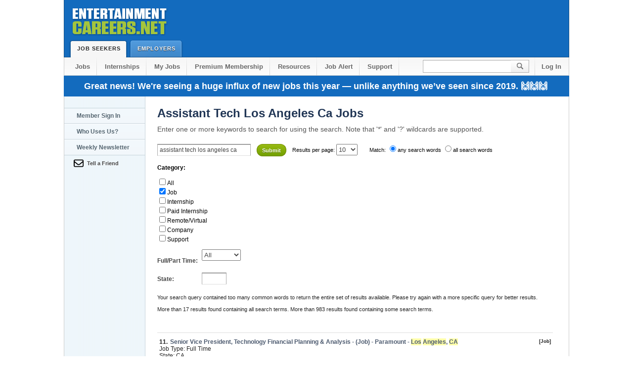

--- FILE ---
content_type: text/javascript;charset=UTF-8
request_url: https://entertainmentcareers.activehosted.com/f/embed.php?id=1
body_size: 10080
content:
window.cfields = [];
window._show_thank_you = function(id, message, trackcmp_url, email) {
    var form = document.getElementById('_form_' + id + '_'), thank_you = form.querySelector('._form-thank-you');
    form.querySelector('._form-content').style.display = 'none';
    thank_you.innerHTML = message;
    thank_you.style.display = 'block';
    const vgoAlias = typeof visitorGlobalObjectAlias === 'undefined' ? 'vgo' : visitorGlobalObjectAlias;
    var visitorObject = window[vgoAlias];
    if (email && typeof visitorObject !== 'undefined') {
        visitorObject('setEmail', email);
        visitorObject('update');
    } else if (typeof(trackcmp_url) != 'undefined' && trackcmp_url) {
        // Site tracking URL to use after inline form submission.
        _load_script(trackcmp_url);
    }
    if (typeof window._form_callback !== 'undefined') window._form_callback(id);
    thank_you.setAttribute('tabindex', '-1');
    thank_you.focus();
};
window._show_unsubscribe = function(id, message, trackcmp_url, email) {
    var form = document.getElementById('_form_' + id + '_'), unsub = form.querySelector('._form-thank-you');
    var branding = form.querySelector('._form-branding');
    if (branding) {
        branding.style.display = 'none';
    }
    form.querySelector('._form-content').style.display = 'none';
    unsub.style.display = 'block';
    form.insertAdjacentHTML('afterend', message)
    const vgoAlias = typeof visitorGlobalObjectAlias === 'undefined' ? 'vgo' : visitorGlobalObjectAlias;
    var visitorObject = window[vgoAlias];
    if (email && typeof visitorObject !== 'undefined') {
        visitorObject('setEmail', email);
        visitorObject('update');
    } else if (typeof(trackcmp_url) != 'undefined' && trackcmp_url) {
        // Site tracking URL to use after inline form submission.
        _load_script(trackcmp_url);
    }
    if (typeof window._form_callback !== 'undefined') window._form_callback(id);
};
window._show_error = function(id, message, html) {
    var form = document.getElementById('_form_' + id + '_'),
        err = document.createElement('div'),
        button = form.querySelector('button[type="submit"]'),
        old_error = form.querySelector('._form_error');
    if (old_error) old_error.parentNode.removeChild(old_error);
    err.innerHTML = message;
    err.className = '_error-inner _form_error _no_arrow';
    var wrapper = document.createElement('div');
    wrapper.className = '_form-inner _show_be_error';
    wrapper.appendChild(err);
    button.parentNode.insertBefore(wrapper, button);
    var submitButton = form.querySelector('[id^="_form"][id$="_submit"]');
    submitButton.disabled = false;
    submitButton.classList.remove('processing');
    if (html) {
        var div = document.createElement('div');
        div.className = '_error-html';
        div.innerHTML = html;
        err.appendChild(div);
    }
};
window._show_pc_confirmation = function(id, header, detail, show, email) {
    var form = document.getElementById('_form_' + id + '_'), pc_confirmation = form.querySelector('._form-pc-confirmation');
    if (pc_confirmation.style.display === 'none') {
        form.querySelector('._form-content').style.display = 'none';
        pc_confirmation.innerHTML = "<div class='_form-title'>" + header + "</div>" + "<p>" + detail + "</p>" +
        "<button class='_submit' id='hideButton'>Manage preferences</button>";
        pc_confirmation.style.display = 'block';
        var mp = document.querySelector('input[name="mp"]');
        mp.value = '0';
    } else {
        form.querySelector('._form-content').style.display = 'inline';
        pc_confirmation.style.display = 'none';
    }

    var hideButton = document.getElementById('hideButton');
    // Add event listener to the button
    hideButton.addEventListener('click', function() {
        var submitButton = document.querySelector('#_form_1_submit');
        submitButton.disabled = false;
        submitButton.classList.remove('processing');
        var mp = document.querySelector('input[name="mp"]');
        mp.value = '1';
        const cacheBuster = new URL(window.location.href);
        cacheBuster.searchParams.set('v', new Date().getTime());
        window.location.href = cacheBuster.toString();
    });

    const vgoAlias = typeof visitorGlobalObjectAlias === 'undefined' ? 'vgo' : visitorGlobalObjectAlias;
    var visitorObject = window[vgoAlias];
    if (email && typeof visitorObject !== 'undefined') {
        visitorObject('setEmail', email);
        visitorObject('update');
    } else if (typeof(trackcmp_url) != 'undefined' && trackcmp_url) {
        // Site tracking URL to use after inline form submission.
        _load_script(trackcmp_url);
    }
    if (typeof window._form_callback !== 'undefined') window._form_callback(id);
};
window._load_script = function(url, callback, isSubmit) {
    var head = document.querySelector('head'), script = document.createElement('script'), r = false;
    var submitButton = document.querySelector('#_form_1_submit');
    script.charset = 'utf-8';
    script.src = url;
    if (callback) {
        script.onload = script.onreadystatechange = function() {
            if (!r && (!this.readyState || this.readyState == 'complete')) {
                r = true;
                callback();
            }
        };
    }
    script.onerror = function() {
        if (isSubmit) {
            if (script.src.length > 10000) {
                _show_error("6970D2EDA4B6E", "Sorry, your submission failed. Please shorten your responses and try again.");
            } else {
                _show_error("6970D2EDA4B6E", "Sorry, your submission failed. Please try again.");
            }
            submitButton.disabled = false;
            submitButton.classList.remove('processing');
        }
    }

    head.appendChild(script);
};
(function() {
    var iti;
    if (window.location.search.search("excludeform") !== -1) return false;
    var getCookie = function(name) {
        var match = document.cookie.match(new RegExp('(^|; )' + name + '=([^;]+)'));
        return match ? match[2] : localStorage.getItem(name);
    }
    var setCookie = function(name, value) {
        var now = new Date();
        var time = now.getTime();
        var expireTime = time + 1000 * 60 * 60 * 24 * 365;
        now.setTime(expireTime);
        document.cookie = name + '=' + value + '; expires=' + now + ';path=/; Secure; SameSite=Lax;';
        localStorage.setItem(name, value);
    }
    var cookie = getCookie('_form_1_');
    if (cookie) {
        var cookie_date = new Date(Date.parse(cookie));
        var reveal_on_date = new Date(cookie_date);
        var now = new Date();
        reveal_on_date.setDate(cookie_date.getDate() + parseInt('14', 10));
        if (reveal_on_date > now) {
            return;
        }
    }
    var addEvent = function(element, event, func) {
        if (element.addEventListener) {
            element.addEventListener(event, func);
        } else {
            var oldFunc = element['on' + event];
            element['on' + event] = function() {
                oldFunc.apply(this, arguments);
                func.apply(this, arguments);
            };
        }
    }
    var _removed = false;
    var _form_output = '\<style\>\n#_form_6970D2EDA4B6E_{font-size:14px;line-height:1.6;font-family:arial, helvetica, sans-serif;margin:0}._form_hide{display:none;visibility:hidden}._form_show{display:block;visibility:visible}#_form_6970D2EDA4B6E_._form-top{top:0}#_form_6970D2EDA4B6E_._form-bottom{bottom:0}#_form_6970D2EDA4B6E_._form-left{left:0}#_form_6970D2EDA4B6E_._form-right{right:0}#_form_6970D2EDA4B6E_ input[type=\"text\"],#_form_6970D2EDA4B6E_ input[type=\"tel\"],#_form_6970D2EDA4B6E_ input[type=\"date\"],#_form_6970D2EDA4B6E_ textarea{padding:6px;height:auto;border:#979797 1px solid;border-radius:4px;color:#000 !important;font-size:14px;-webkit-box-sizing:border-box;-moz-box-sizing:border-box;box-sizing:border-box}#_form_6970D2EDA4B6E_ textarea{resize:none}#_form_6970D2EDA4B6E_ ._submit{-webkit-appearance:none;cursor:pointer;font-family:arial, sans-serif;font-size:14px;text-align:center;background:#6AB611 !important;border:0 !important;-moz-border-radius:2px !important;-webkit-border-radius:2px !important;border-radius:2px !important;color:#FFFFFF !important;padding:8px !important}#_form_6970D2EDA4B6E_ ._submit:disabled{cursor:not-allowed;opacity:0.4}#_form_6970D2EDA4B6E_ ._submit.processing{position:relative}#_form_6970D2EDA4B6E_ ._submit.processing::before{content:\"\";width:1em;height:1em;position:absolute;z-index:1;top:50%;left:50%;border:double 3px transparent;border-radius:50%;background-image:linear-gradient(#6AB611, #6AB611), conic-gradient(#6AB611, #FFFFFF);background-origin:border-box;background-clip:content-box, border-box;animation:1200ms ease 0s infinite normal none running _spin}#_form_6970D2EDA4B6E_ ._submit.processing::after{content:\"\";position:absolute;top:0;bottom:0;left:0;right:0}@keyframes _spin{0%{transform:translate(-50%, -50%) rotate(90deg)}100%{transform:translate(-50%, -50%) rotate(450deg)}}#_form_6970D2EDA4B6E_ ._close-icon{cursor:pointer;background-image:url(\"https:\/\/d226aj4ao1t61q.cloudfront.net\/esfkyjh1u_forms-close-dark.png\");background-repeat:no-repeat;background-size:14.2px 14.2px;position:absolute;display:block;top:11px;right:9px;overflow:hidden;width:16.2px;height:16.2px}#_form_6970D2EDA4B6E_ ._close-icon:before{position:relative}#_form_6970D2EDA4B6E_ ._form-body{margin-bottom:30px}#_form_6970D2EDA4B6E_ ._form-image-left{width:150px;float:left}#_form_6970D2EDA4B6E_ ._form-content-right{margin-left:164px}#_form_6970D2EDA4B6E_ ._form-branding{color:#fff;font-size:10px;clear:both;text-align:left;margin-top:30px;font-weight:100}#_form_6970D2EDA4B6E_ ._form-branding ._logo{display:block;width:130px;height:14px;margin-top:6px;background-image:url(\"https:\/\/d226aj4ao1t61q.cloudfront.net\/hh9ujqgv5_aclogo_li.png\");background-size:130px auto;background-repeat:no-repeat}#_form_6970D2EDA4B6E_ .form-sr-only{position:absolute;width:1px;height:1px;padding:0;margin:-1px;overflow:hidden;clip:rect(0, 0, 0, 0);border:0}#_form_6970D2EDA4B6E_ ._form-label,#_form_6970D2EDA4B6E_ ._form_element ._form-label{font-weight:bold;margin-bottom:5px;display:block}#_form_6970D2EDA4B6E_._dark ._form-branding{color:#333}#_form_6970D2EDA4B6E_._dark ._form-branding ._logo{background-image:url(\"https:\/\/d226aj4ao1t61q.cloudfront.net\/jftq2c8s_aclogo_dk.png\")}#_form_6970D2EDA4B6E_ ._form_element{position:relative;margin-bottom:10px;font-size:0;max-width:100%}#_form_6970D2EDA4B6E_ ._form_element *{font-size:14px}#_form_6970D2EDA4B6E_ ._form_element._clear{clear:both;width:100%;float:none}#_form_6970D2EDA4B6E_ ._form_element._clear:after{clear:left}#_form_6970D2EDA4B6E_ ._form_element input[type=\"text\"],#_form_6970D2EDA4B6E_ ._form_element input[type=\"date\"],#_form_6970D2EDA4B6E_ ._form_element select,#_form_6970D2EDA4B6E_ ._form_element textarea:not(.g-recaptcha-response){display:block;width:100%;-webkit-box-sizing:border-box;-moz-box-sizing:border-box;box-sizing:border-box;font-family:inherit}#_form_6970D2EDA4B6E_ ._field-wrapper{position:relative}#_form_6970D2EDA4B6E_ ._inline-style{float:left}#_form_6970D2EDA4B6E_ ._inline-style input[type=\"text\"]{width:150px}#_form_6970D2EDA4B6E_ ._inline-style:not(._clear){margin-right:20px}#_form_6970D2EDA4B6E_ ._form_element img._form-image{max-width:100%}#_form_6970D2EDA4B6E_ ._form_element ._form-fieldset{border:0;padding:0.01em 0 0 0;margin:0;min-width:0}#_form_6970D2EDA4B6E_ ._clear-element{clear:left}#_form_6970D2EDA4B6E_ ._full_width{width:100%}#_form_6970D2EDA4B6E_ ._form_full_field{display:block;width:100%;margin-bottom:10px}#_form_6970D2EDA4B6E_ input[type=\"text\"]._has_error,#_form_6970D2EDA4B6E_ textarea._has_error{border:#F37C7B 1px solid}#_form_6970D2EDA4B6E_ input[type=\"checkbox\"]._has_error{outline:#F37C7B 1px solid}#_form_6970D2EDA4B6E_ ._show_be_error{float:left}#_form_6970D2EDA4B6E_ ._error{display:block;position:absolute;font-size:14px;z-index:10000001}#_form_6970D2EDA4B6E_ ._error._above{padding-bottom:4px;bottom:39px;right:0}#_form_6970D2EDA4B6E_ ._error._below{padding-top:8px;top:100%;right:0}#_form_6970D2EDA4B6E_ ._error._above ._error-arrow{bottom:-4px;right:15px;border-left:8px solid transparent;border-right:8px solid transparent;border-top:8px solid #FFDDDD}#_form_6970D2EDA4B6E_ ._error._below ._error-arrow{top:0;right:15px;border-left:8px solid transparent;border-right:8px solid transparent;border-bottom:8px solid #FFDDDD}#_form_6970D2EDA4B6E_ ._error-inner{padding:12px 12px 12px 36px;background-color:#FFDDDD;background-image:url(\"data:image\/svg+xml,%3Csvg width=\'16\' height=\'16\' viewBox=\'0 0 16 16\' fill=\'none\' xmlns=\'http:\/\/www.w3.org\/2000\/svg\'%3E%3Cpath fill-rule=\'evenodd\' clip-rule=\'evenodd\' d=\'M16 8C16 12.4183 12.4183 16 8 16C3.58172 16 0 12.4183 0 8C0 3.58172 3.58172 0 8 0C12.4183 0 16 3.58172 16 8ZM9 3V9H7V3H9ZM9 13V11H7V13H9Z\' fill=\'%23CA0000\'\/%3E%3C\/svg%3E\");background-repeat:no-repeat;background-position:12px center;font-size:14px;font-family:arial, sans-serif;font-weight:600;line-height:16px;color:#000;text-align:center;text-decoration:none;-webkit-border-radius:4px;-moz-border-radius:4px;border-radius:4px;box-shadow:0 1px 4px rgba(31, 33, 41, 0.298295)}@media only screen and (max-width:319px){#_form_6970D2EDA4B6E_ ._error-inner{padding:7px 7px 7px 25px;font-size:12px;line-height:12px;background-position:4px center;max-width:100px;white-space:nowrap;overflow:hidden;text-overflow:ellipsis}}#_form_6970D2EDA4B6E_ ._error-inner._form_error{margin-bottom:5px;text-align:left}#_form_6970D2EDA4B6E_ ._button-wrapper ._error-inner._form_error{position:static}#_form_6970D2EDA4B6E_ ._error-inner._no_arrow{margin-bottom:10px}#_form_6970D2EDA4B6E_ ._error-arrow{position:absolute;width:0;height:0}#_form_6970D2EDA4B6E_ ._error-html{margin-bottom:10px}.pika-single{z-index:10000001 !important}#_form_6970D2EDA4B6E_ input[type=\"text\"].datetime_date{width:69%;display:inline}#_form_6970D2EDA4B6E_ select.datetime_time{width:29%;display:inline;height:32px}#_form_6970D2EDA4B6E_ input[type=\"date\"].datetime_date{width:69%;display:inline-flex}#_form_6970D2EDA4B6E_ input[type=\"time\"].datetime_time{width:29%;display:inline-flex}._form-wrapper{z-index:9999999}#_form_6970D2EDA4B6E_._animated{-webkit-animation-duration:1s;animation-duration:1s;-webkit-animation-fill-mode:both;animation-fill-mode:both}#_form_6970D2EDA4B6E_._animated._fast{-webkit-animation-duration:0.4s;animation-duration:0.4s}@-webkit-keyframes _fadeIn{0%{opacity:0}100%{opacity:1}}@keyframes _fadeIn{0%{opacity:0}100%{opacity:1}}#_form_6970D2EDA4B6E_._fadeIn{-webkit-animation-name:_fadeIn;animation-name:_fadeIn}@media (min-width:320px) and (max-width:667px){::-webkit-scrollbar{display:none}#_form_6970D2EDA4B6E_{margin:0;width:100%;min-width:100%;max-width:100%;box-sizing:border-box}#_form_6970D2EDA4B6E_ *{-webkit-box-sizing:border-box;-moz-box-sizing:border-box;box-sizing:border-box;font-size:1em}#_form_6970D2EDA4B6E_ ._form-content{margin:0;width:100%}#_form_6970D2EDA4B6E_ ._form-inner{display:block;min-width:100%}#_form_6970D2EDA4B6E_ ._form-title,#_form_6970D2EDA4B6E_ ._inline-style{margin-top:0;margin-right:0;margin-left:0}#_form_6970D2EDA4B6E_ ._form-title{font-size:1.2em}#_form_6970D2EDA4B6E_ ._form_element{margin:0 0 20px;padding:0;width:100%}#_form_6970D2EDA4B6E_ ._form-element,#_form_6970D2EDA4B6E_ ._inline-style,#_form_6970D2EDA4B6E_ input[type=\"text\"],#_form_6970D2EDA4B6E_ label,#_form_6970D2EDA4B6E_ p,#_form_6970D2EDA4B6E_ textarea:not(.g-recaptcha-response){float:none;display:block;width:100%}#_form_6970D2EDA4B6E_ ._row._checkbox-radio label{display:inline}#_form_6970D2EDA4B6E_ ._row,#_form_6970D2EDA4B6E_ p,#_form_6970D2EDA4B6E_ label{margin-bottom:0.7em;width:100%}#_form_6970D2EDA4B6E_ ._row input[type=\"checkbox\"],#_form_6970D2EDA4B6E_ ._row input[type=\"radio\"]{margin:0 !important;vertical-align:middle !important}#_form_6970D2EDA4B6E_ ._row input[type=\"checkbox\"]+span label{display:inline}#_form_6970D2EDA4B6E_ ._row span label{margin:0 !important;width:initial !important;vertical-align:middle !important}#_form_6970D2EDA4B6E_ ._form-image{max-width:100%;height:auto !important}#_form_6970D2EDA4B6E_ input[type=\"text\"]{padding-left:10px;padding-right:10px;font-size:16px;line-height:1.3em;-webkit-appearance:none}#_form_6970D2EDA4B6E_ input[type=\"radio\"],#_form_6970D2EDA4B6E_ input[type=\"checkbox\"]{display:inline-block;width:1.3em;height:1.3em;font-size:1em;margin:0 0.3em 0 0;vertical-align:baseline}#_form_6970D2EDA4B6E_ button[type=\"submit\"]{padding:20px;font-size:1.5em}#_form_6970D2EDA4B6E_ ._inline-style{margin:20px 0 0 !important}#_form_6970D2EDA4B6E_ ._inline-style input[type=\"text\"]{width:100%}}#_form_6970D2EDA4B6E_ .sms_consent_checkbox{position:relative;width:100%;display:flex;align-items:flex-start;padding:20px 0}#_form_6970D2EDA4B6E_ .sms_consent_checkbox input[type=\"checkbox\"]{float:left;margin:5px 10px 10px 0}#_form_6970D2EDA4B6E_ .sms_consent_checkbox .sms_consent_message{display:inline;float:left;text-align:left;margin-bottom:10px;font-size:14px;color:#7D8799}#_form_6970D2EDA4B6E_ .sms_consent_checkbox .sms_consent_message.sms_consent_mini{width:90%}#_form_6970D2EDA4B6E_ .sms_consent_checkbox ._error._above{right:auto;bottom:0}#_form_6970D2EDA4B6E_ .sms_consent_checkbox ._error._above ._error-arrow{right:auto;left:5px}@media (min-width:320px) and (max-width:667px){#_form_6970D2EDA4B6E_ .sms_consent_checkbox ._error._above{top:-30px;left:0;bottom:auto}}#_form_6970D2EDA4B6E_ .field-required{color:#FF0000}#_form_6970D2EDA4B6E_{min-height:75px;position:fixed;left:0;right:0;padding:10px 30px;text-align:center;font-size:17px;z-index:10000000;display:flex;justify-content:center;align-items:center;-webkit-box-sizing:border-box;-moz-box-sizing:border-box;box-sizing:border-box;background:#136BBE !important;color:#FFFFFF !important}#_form_6970D2EDA4B6E_._floating-bar ._form-content,#_form_6970D2EDA4B6E_._floating-bar input,#_form_6970D2EDA4B6E_._floating-bar ._submit{font-family:arial, helvetica, sans, \"IBM Plex Sans\", arial, sans-serif}#_form_6970D2EDA4B6E_ .sms_consent_checkbox{display:flex;max-width:655px;padding:5px 0 0 0;align-items:center}#_form_6970D2EDA4B6E_ .sms_consent_checkbox input[type=\"checkbox\"]{float:none;margin:0}#_form_6970D2EDA4B6E_ .sms_consent_checkbox .sms_consent_message{margin-bottom:0}#_form_6970D2EDA4B6E_ .sms_consent_checkbox ._error._below{left:-15px}#_form_6970D2EDA4B6E_ .sms_consent_checkbox ._error._below ._error-arrow{left:15px;right:auto}#_form_6970D2EDA4B6E_ .sms_consent_checkbox ._error._above{bottom:35px;left:-5px}#_form_6970D2EDA4B6E_ #sms_consent{width:auto;margin-right:10px}#_form_6970D2EDA4B6E_ ._form-content .sms_consent_message{font-size:12px;text-overflow:ellipsis;white-space:nowrap;overflow:hidden;cursor:pointer}#_form_6970D2EDA4B6E_ ._form-inputs-container\>div:first-child{width:100%;display:flex;align-items:center;gap:12px}#_form_6970D2EDA4B6E_ ._form-content{display:flex;justify-content:center;align-items:center;height:100%;width:100%;max-width:1500px}#_form_6970D2EDA4B6E_ ._form-element{vertical-align:middle}#_form_6970D2EDA4B6E_ ._form-content input[type=\"text\"]{margin-bottom:0}#_form_6970D2EDA4B6E_ ._form-inner{position:relative;display:inline-block;display:flex;justify-content:center;align-items:center;margin:0 25px;width:100%}#_form_6970D2EDA4B6E_ ._form-thank-you{position:absolute;top:50%;left:0;margin:-13.5px auto 0 auto;padding:0;width:100%}#_form_6970D2EDA4B6E_ .iti__selected-country,#_form_6970D2EDA4B6E_ .iti__country{font-size:14px}#_form_6970D2EDA4B6E_._form-bottom .iti__dropdown-content{bottom:100%}#_form_6970D2EDA4B6E_ ._form-title{margin-right:12px;display:block}#_form_6970D2EDA4B6E_ ._error-inner._form_error{position:absolute;right:0;margin-top:10px;margin-bottom:0;width:302px;line-height:130%;text-align:left}#_form_6970D2EDA4B6E_ ._error-inner._form_error ._error-html{margin-top:10px;margin-bottom:0}#_form_6970D2EDA4B6E_ button,#_form_6970D2EDA4B6E_ input[type=\"submit\"]{vertical-align:middle}#_form_6970D2EDA4B6E_ ._ac-circle-branding{z-index:3;background-size:30px 30px;height:30px;width:30px;background-image:url(\"https:\/\/d226aj4ao1t61q.cloudfront.net\/g3dmwx1m2_forms-ac-logo.png\");position:absolute;left:20px;top:50%;margin-top:-15px}#_form_6970D2EDA4B6E_ ._ac-circle-branding a{display:block;height:100%;left:0;top:0;width:100%}#_form_6970D2EDA4B6E_._dark ._ac-circle-branding{background-image:url(\"https:\/\/d226aj4ao1t61q.cloudfront.net\/kaqgazmuf_forms-ac-logo-dark.png\")}#_form_6970D2EDA4B6E_ ._close-icon{background-image:url(\"https:\/\/d226aj4ao1t61q.cloudfront.net\/gxwooby50_forms-close-light.png\");position:absolute;top:50%;margin-top:-8.1px;right:20px;font-size:14px;height:16.2px;width:16.2px;background-size:16.2px 16.2px}#_form_6970D2EDA4B6E_._dark ._close-icon{background-image:url(\"https:\/\/d226aj4ao1t61q.cloudfront.net\/esfkyjh1u_forms-close-dark.png\")}#_form_6970D2EDA4B6E_._dark ._ac-circle-branding{color:rgba(0, 0, 0, 0.6)}#_form_6970D2EDA4B6E_ ._form-element{display:inline-block;position:relative}@media (min-width:1px) and (max-width:880px){#_form_6970D2EDA4B6E_ .sms_consent_checkbox{max-width:600px}#_form_6970D2EDA4B6E_ ._form-inner{flex-wrap:wrap}#_form_6970D2EDA4B6E_ input,#_form_6970D2EDA4B6E_ button,#_form_6970D2EDA4B6E_ ._form-title{font-size:14px;justify-content:center}#_form_6970D2EDA4B6E_ ._form-inputs-container{display:flex;flex-direction:column;justify-content:center;alig-items:center;width:100%}#_form_6970D2EDA4B6E_ ._form-inputs-container\>div:first-child{justify-content:center}}@media (min-width:1px) and (max-width:667px){#_form_6970D2EDA4B6E_{position:fixed;margin:0;padding:13px 23px;height:auto !important}#_form_6970D2EDA4B6E_ .sms_consent_checkbox{padding:20px 0}#_form_6970D2EDA4B6E_ .sms_consent_checkbox input[type=\"checkbox\"]{margin:0}#_form_6970D2EDA4B6E_ ._form-title{display:block;min-width:100%}#_form_6970D2EDA4B6E_ ._form-inputs-container\>div:first-child{width:100%;flex-direction:column}#_form_6970D2EDA4B6E_ ._form-inner{gap:12px}#_form_6970D2EDA4B6E_ ._form-element{display:block;font-size:12px}#_form_6970D2EDA4B6E_ input{width:100%}#_form_6970D2EDA4B6E_ ._form-content{position:relative;text-align:center;margin:0 auto 15px auto}#_form_6970D2EDA4B6E_ ._ac-circle-branding{display:none}#_form_6970D2EDA4B6E_ ._form-content input[type=\"text\"]{padding:12px}#_form_6970D2EDA4B6E_ ._form-content button{padding:10px 16px;font-size:14px}#_form_6970D2EDA4B6E_ ._close-icon{top:20px;margin-top:0;min-width:16.2px;max-width:16.2px;display:inline-block}#_form_6970D2EDA4B6E_ ._form-thank-you{position:relative;top:initial;left:initial;margin:12px 0}}@-webkit-keyframes _slideInDown{0%{-webkit-transform:translateY(-100%);transform:translateY(-100%);visibility:visible}100%{-webkit-transform:translateY(0);transform:translateY(0)}}@keyframes _slideInDown{0%{-webkit-transform:translateY(-100%);transform:translateY(-100%);visibility:visible}100%{-webkit-transform:translateY(0);transform:translateY(0)}}#_form_6970D2EDA4B6E_._slideInDown{-webkit-animation-name:_slideInDown;animation-name:_slideInDown}@-webkit-keyframes _slideInUp{0%{-webkit-transform:translateY(100%);transform:translateY(100%);visibility:visible}100%{-webkit-transform:translateY(0);transform:translateY(0)}}@keyframes _slideInUp{0%{-webkit-transform:translateY(100%);transform:translateY(100%);visibility:visible}100%{-webkit-transform:translateY(0);transform:translateY(0)}}#_form_6970D2EDA4B6E_._slideInUp{-webkit-animation-name:_slideInUp;animation-name:_slideInUp}\n#_form_6970D2EDA4B6E_ ._form-content{text-align:center}\<\/style\>\n\n\<form method=\"POST\" action=\"https://entertainmentcareers.activehosted.com\/proc.php\" id=\"_form_6970D2EDA4B6E_\" class=\"_form _form_1 _floating-bar _animated _fast  _form-bottom\" novalidate\>\n    \<input type=\"hidden\" name=\"u\" value=\"6970D2EDA4B6E\" \/\>\n    \<input type=\"hidden\" name=\"f\" value=\"1\" \/\>\n    \<input type=\"hidden\" name=\"s\" \/\>\n    \<input type=\"hidden\" name=\"c\" value=\"0\" \/\>\n    \<input type=\"hidden\" name=\"m\" value=\"0\" \/\>\n    \<input type=\"hidden\" name=\"act\" value=\"sub\" \/\>\n    \<input type=\"hidden\" name=\"v\" value=\"2\" \/\>\n    \<div class=\"_form-content\"\>\n        \<div class=\"_form-inner\"\>\n            \<title class=\"_form-title\"\>Get Weekly  Job Alerts &amp; Career Tips\<\/title\>\n            \<div class=\"_form-inputs-container\"\>\n            \<div\>\n                                        \<div class=\"_form-element\"\>\n                    \<label class=\"form-sr-only\" for=\"_field_email\"\>Type your email\<\/label\>\n                    \<input type=\"text\" name=\"email\" id=\"_field_email\" class=\"_field_email\" placeholder=\"Type your email\"\n                       required                    \>\n                \<\/div\>\n                                                    \<button id=\"_form_1_submit\" type=\"submit\" class=\"_submit\"\>Submit\<\/button\>\n                        \<\/div\>\n                    \<\/div\>\n    \<\/div\>\n    \<\/div\>\n    \<div class=\"_form-thank-you\" style=\"display:none;\"\>\<\/div\>\n    \<i class=\"_close-icon _close\"\>\<\/i\>\n\<\/form\>\n';
            var _form_outer = document.createElement('div');
        _form_outer.className = '_form-wrapper';
        _form_outer.innerHTML = _form_output;
        if (!document.body) { document.firstChild.appendChild(document.createElement('body')); }
        document.body.appendChild(_form_outer);
        var form_to_submit = document.getElementById('_form_6970D2EDA4B6E_');
    var scroll_pos = +'20', shown = false, scrollTimeout = null;
    _form_outer.className = _form_outer.className + ' _form_hide';
    var onScroll = function() {
        if (scrollTimeout) clearTimeout(scrollTimeout);
        scrollTimeout = window.setTimeout(checkPercentage, 100);
    };
    var checkPercentage = function() {
        if (_removed || shown) return;
        // document.documentElement = <html>
        // document.body = <body>
        // The first non-zero scrollTop value.
        var top = document.documentElement.scrollTop || document.body.scrollTop;
        // The first non-zero scrollHeight value.
        var height_scroll = document.documentElement.scrollHeight || document.body.scrollHeight;
        // The lower clientHeight value.
        var height_client = Math.min(document.documentElement.clientHeight, document.body.clientHeight);
        var percentage = top / (height_scroll - height_client) * 100;
        if (percentage >= scroll_pos) {
            _form_outer.className = _form_outer.className.replace(/ ?_form_hide ?/g, '');
            _form_outer.className = _form_outer.className + ' _form_show';
            form_to_submit.className = form_to_submit.className + ' ' + '_fadeIn';
            shown = true;
                    }
    };
    addEvent(window, 'scroll', onScroll);
    onScroll();
    var close_icon = _form_outer.querySelector('._close');
    var close_form = function() {
        if (_form_outer) _form_outer.parentNode.removeChild(_form_outer);
        remove_tooltips();
        _removed = true;
            setCookie("_form_1_", new Date());
        };
    addEvent(close_icon, 'click', close_form);
    var allInputs = form_to_submit.querySelectorAll('input, select, textarea'), tooltips = [], submitted = false;

    var getUrlParam = function(name) {
        if (name.toLowerCase() !== 'email') {
            var params = new URLSearchParams(window.location.search);
            return params.get(name) || false;
        }
        // email is a special case because a plus is valid in the email address
        var qString = window.location.search;
        if (!qString) {
            return false;
        }
        var parameters = qString.substr(1).split('&');
        for (var i = 0; i < parameters.length; i++) {
            var parameter = parameters[i].split('=');
            if (parameter[0].toLowerCase() === 'email') {
                return parameter[1] === undefined ? true : decodeURIComponent(parameter[1]);
            }
        }
        return false;
    };

    var acctDateFormat = "%m/%d/%Y";
    var getNormalizedDate = function(date, acctFormat) {
        var decodedDate = decodeURIComponent(date);
        if (acctFormat && acctFormat.match(/(%d|%e).*%m/gi) !== null) {
            return decodedDate.replace(/(\d{2}).*(\d{2}).*(\d{4})/g, '$3-$2-$1');
        } else if (Date.parse(decodedDate)) {
            var dateObj = new Date(decodedDate);
            var year = dateObj.getFullYear();
            var month = dateObj.getMonth() + 1;
            var day = dateObj.getDate();
            return `${year}-${month < 10 ? `0${month}` : month}-${day < 10 ? `0${day}` : day}`;
        }
        return false;
    };

    var getNormalizedTime = function(time) {
        var hour, minutes;
        var decodedTime = decodeURIComponent(time);
        var timeParts = Array.from(decodedTime.matchAll(/(\d{1,2}):(\d{1,2})\W*([AaPp][Mm])?/gm))[0];
        if (timeParts[3]) { // 12 hour format
            var isPM = timeParts[3].toLowerCase() === 'pm';
            if (isPM) {
                hour = parseInt(timeParts[1]) === 12 ? '12' : `${parseInt(timeParts[1]) + 12}`;
            } else {
                hour = parseInt(timeParts[1]) === 12 ? '0' : timeParts[1];
            }
        } else { // 24 hour format
            hour = timeParts[1];
        }
        var normalizedHour = parseInt(hour) < 10 ? `0${parseInt(hour)}` : hour;
        var minutes = timeParts[2];
        return `${normalizedHour}:${minutes}`;
    };

    for (var i = 0; i < allInputs.length; i++) {
        var regexStr = "field\\[(\\d+)\\]";
        var results = new RegExp(regexStr).exec(allInputs[i].name);
        if (results != undefined) {
            allInputs[i].dataset.name = allInputs[i].name.match(/\[time\]$/)
                ? `${window.cfields[results[1]]}_time`
                : window.cfields[results[1]];
        } else {
            allInputs[i].dataset.name = allInputs[i].name;
        }
        var fieldVal = getUrlParam(allInputs[i].dataset.name);

        if (fieldVal) {
            if (allInputs[i].dataset.autofill === "false") {
                continue;
            }
            if (allInputs[i].type == "radio" || allInputs[i].type == "checkbox") {
                if (allInputs[i].value == fieldVal) {
                    allInputs[i].checked = true;
                }
            } else if (allInputs[i].type == "date") {
                allInputs[i].value = getNormalizedDate(fieldVal, acctDateFormat);
            } else if (allInputs[i].type == "time") {
                allInputs[i].value = getNormalizedTime(fieldVal);
            } else {
                allInputs[i].value = fieldVal;
            }
        }
    }

    var remove_tooltips = function() {
        for (var i = 0; i < tooltips.length; i++) {
            tooltips[i].tip.parentNode.removeChild(tooltips[i].tip);
        }
        tooltips = [];
    };
    var remove_tooltip = function(elem) {
        for (var i = 0; i < tooltips.length; i++) {
            if (tooltips[i].elem === elem) {
                tooltips[i].tip.parentNode.removeChild(tooltips[i].tip);
                tooltips.splice(i, 1);
                return;
            }
        }
    };
    var create_tooltip = function(elem, text) {
        var tooltip = document.createElement('div'),
            arrow = document.createElement('div'),
            inner = document.createElement('div'), new_tooltip = {};
        tooltip.id = `${elem.id}-error`;
        tooltip.setAttribute('role', 'alert')
        if (elem.type != 'radio' && (elem.type != 'checkbox' || elem.name === 'sms_consent')) {
            tooltip.className = '_error';
            arrow.className = '_error-arrow';
            inner.className = '_error-inner';
            inner.innerHTML = text;
            tooltip.appendChild(arrow);
            tooltip.appendChild(inner);
            elem.parentNode.appendChild(tooltip);
        } else {
            tooltip.className = '_error-inner _no_arrow';
            tooltip.innerHTML = text;
            elem.parentNode.insertBefore(tooltip, elem);
            new_tooltip.no_arrow = true;
        }
        new_tooltip.tip = tooltip;
        new_tooltip.elem = elem;
        tooltips.push(new_tooltip);
        return new_tooltip;
    };
    var resize_tooltip = function(tooltip) {
        var rect = tooltip.elem.getBoundingClientRect();
            tooltip.tip.className = tooltip.tip.className + ' _above';
        };
    var resize_tooltips = function() {
        if (_removed) return;
        for (var i = 0; i < tooltips.length; i++) {
            if (!tooltips[i].no_arrow) resize_tooltip(tooltips[i]);
        }
    };
    var validate_field = function(elem, remove) {
        var tooltip = null, value = elem.value, no_error = true;
        remove ? remove_tooltip(elem) : false;
        elem.removeAttribute('aria-invalid');
        elem.removeAttribute('aria-describedby');
        if (elem.type != 'checkbox') elem.className = elem.className.replace(/ ?_has_error ?/g, '');
        if (elem.getAttribute('required') !== null) {
            if (elem.type == 'radio' || (elem.type == 'checkbox' && /any/.test(elem.className))) {
                var elems = form_to_submit.elements[elem.name];
                if (!(elems instanceof NodeList || elems instanceof HTMLCollection) || elems.length <= 1) {
                    no_error = elem.checked;
                }
                else {
                    no_error = false;
                    for (var i = 0; i < elems.length; i++) {
                        if (elems[i].checked) no_error = true;
                    }
                }
                if (!no_error) {
                    tooltip = create_tooltip(elem, "Please select an option.");
                }
            } else if (elem.type =='checkbox') {
                var elems = form_to_submit.elements[elem.name], found = false, err = [];
                no_error = true;
                for (var i = 0; i < elems.length; i++) {
                    if (elems[i].getAttribute('required') === null) continue;
                    if (!found && elems[i] !== elem) return true;
                    found = true;
                    elems[i].className = elems[i].className.replace(/ ?_has_error ?/g, '');
                    if (!elems[i].checked) {
                        no_error = false;
                        elems[i].className = elems[i].className + ' _has_error';
                        err.push("Checking %s is required".replace("%s", elems[i].value));
                    }
                }
                if (!no_error) {
                    tooltip = create_tooltip(elem, err.join('<br/>'));
                }
            } else if (elem.tagName == 'SELECT') {
                var selected = true;
                if (elem.multiple) {
                    selected = false;
                    for (var i = 0; i < elem.options.length; i++) {
                        if (elem.options[i].selected) {
                            selected = true;
                            break;
                        }
                    }
                } else {
                    for (var i = 0; i < elem.options.length; i++) {
                        if (elem.options[i].selected
                            && (!elem.options[i].value
                            || (elem.options[i].value.match(/\n/g)))
                        ) {
                            selected = false;
                        }
                    }
                }
                if (!selected) {
                    elem.className = elem.className + ' _has_error';
                    no_error = false;
                    tooltip = create_tooltip(elem, "Please select an option.");
                }
            } else if (value === undefined || value === null || value === '') {
                elem.className = elem.className + ' _has_error';
                no_error = false;
                tooltip = create_tooltip(elem, "This field is required.");
            }
        }
        if (no_error && elem.name == 'email') {
            if (!value.match(/^[\+_a-z0-9-'&=]+(\.[\+_a-z0-9-']+)*@[a-z0-9-]+(\.[a-z0-9-]+)*(\.[a-z]{2,})$/i)) {
                elem.className = elem.className + ' _has_error';
                no_error = false;
                tooltip = create_tooltip(elem, "Enter a valid email address.");
            }
        }
        if (no_error && (elem.id == 'phone')) {
            if (elem.value.trim() && typeof iti != 'undefined' && !iti.isValidNumber()) {
                elem.className = elem.className + ' _has_error';
                no_error = false;
                tooltip = create_tooltip(elem, "Enter a valid phone number.");
            }
        }
        if (no_error && /date_field/.test(elem.className)) {
            if (!value.match(/^\d\d\d\d-\d\d-\d\d$/)) {
                elem.className = elem.className + ' _has_error';
                no_error = false;
                tooltip = create_tooltip(elem, "Enter a valid date.");
            }
        }

        if (no_error && elem.name === 'sms_consent') {
            const phoneInput = document.getElementById('phone');
            const consentRequired = phoneInput.attributes.required || phoneInput.value.length > 0;
            const showError =  (consentRequired || !!elem.attributes.required) && !elem.checked;
            if (showError) {
                elem.className = elem.className + ' _has_error';
                no_error = false;
                tooltip = create_tooltip(elem, "Please check this box to continue");
            } else {
                elem.className = elem.className.replace(/ ?_has_error ?/g, '');
            }
        }
        tooltip ? resize_tooltip(tooltip) : false;
        if (!no_error && elem.hasAttribute('id')) {
            elem.setAttribute('aria-invalid', 'true');
            elem.setAttribute('aria-describedby', `${elem.id}-error`);
        }
        return no_error;
    };
    var needs_validate = function(el) {
        if(el.getAttribute('required') !== null){
            return true;
        }
        if((el.name === 'email' || el.id === 'phone' || el.id === 'sms_consent') && el.value !== ""){
            return true;
        }

        return false;
    };
    var validate_form = function(e) {
        var err = form_to_submit.querySelector('._form_error'), no_error = true;
        if (!submitted) {
            submitted = true;
            for (var i = 0, len = allInputs.length; i < len; i++) {
                var input = allInputs[i];
                if (needs_validate(input)) {
                    if (input.type == 'text' || input.type == 'number' || input.type == 'time' || input.type == 'tel') {
                        addEvent(input, 'blur', function() {
                            this.value = this.value.trim();
                            validate_field(this, true);
                        });
                        addEvent(input, 'input', function() {
                            validate_field(this, true);
                        });
                    } else if (input.type == 'radio' || input.type == 'checkbox') {
                        (function(el) {
                            function getElementsArray(name){
                                const value =  form_to_submit.elements[name];
                                if (Array.isArray(value)){
                                    return value;
                                }
                                return [value];
                            }
                            var radios = getElementsArray(el.name);
                            for (var i = 0; i < radios.length; i++) {
                                addEvent(radios[i], 'change', function() {
                                    validate_field(el, true);
                                });
                            }
                        })(input);
                    } else if (input.tagName == 'SELECT') {
                        addEvent(input, 'change', function() {
                            validate_field(this, true);
                        });
                    } else if (input.type == 'textarea'){
                        addEvent(input, 'input', function() {
                            validate_field(this, true);
                        });
                    }
                }
            }
        }
        remove_tooltips();
        for (var i = 0, len = allInputs.length; i < len; i++) {
            var elem = allInputs[i];
            if (needs_validate(elem)) {
                if (elem.tagName.toLowerCase() !== "select") {
                    elem.value = elem.value.trim();
                }
                validate_field(elem) ? true : no_error = false;
            }
        }
        if (!no_error && e) {
            e.preventDefault();
        }
        if (!no_error) {
            const firstFocusableError = form_to_submit.querySelector('._has_error:not([disabled])');
            if (firstFocusableError && typeof firstFocusableError.focus === 'function') {
                firstFocusableError.focus();
            }
        }
        resize_tooltips();
        return no_error;
    };
    addEvent(window, 'resize', resize_tooltips);
    addEvent(window, 'scroll', resize_tooltips);

    var _form_serialize = function(form){if(!form||form.nodeName!=="FORM"){return }var i,j,q=[];for(i=0;i<form.elements.length;i++){if(form.elements[i].name===""){continue}switch(form.elements[i].nodeName){case"INPUT":switch(form.elements[i].type){case"tel":q.push(form.elements[i].name+"="+encodeURIComponent(form.elements[i].previousSibling.querySelector('div.iti__selected-dial-code').innerText)+encodeURIComponent(" ")+encodeURIComponent(form.elements[i].value));break;case"text":case"number":case"date":case"time":case"hidden":case"password":case"button":case"reset":case"submit":q.push(form.elements[i].name+"="+encodeURIComponent(form.elements[i].value));break;case"checkbox":case"radio":if(form.elements[i].checked){q.push(form.elements[i].name+"="+encodeURIComponent(form.elements[i].value))}break;case"file":break}break;case"TEXTAREA":q.push(form.elements[i].name+"="+encodeURIComponent(form.elements[i].value));break;case"SELECT":switch(form.elements[i].type){case"select-one":q.push(form.elements[i].name+"="+encodeURIComponent(form.elements[i].value));break;case"select-multiple":for(j=0;j<form.elements[i].options.length;j++){if(form.elements[i].options[j].selected){q.push(form.elements[i].name+"="+encodeURIComponent(form.elements[i].options[j].value))}}break}break;case"BUTTON":switch(form.elements[i].type){case"reset":case"submit":case"button":q.push(form.elements[i].name+"="+encodeURIComponent(form.elements[i].value));break}break}}return q.join("&")};

    const formSupportsPost = false;
    var form_submit = function(e) {

        e.preventDefault();
        if (validate_form()) {
            if(form_to_submit.querySelector('input[name="phone"]') && typeof iti != 'undefined') {
                form_to_submit.querySelector('input[name="phone"]').value = iti.getNumber();
            }
            // use this trick to get the submit button & disable it using plain javascript
            var submitButton = e.target.querySelector('#_form_1_submit');
            submitButton.disabled = true;
            submitButton.classList.add('processing');
                    setCookie("_form_1_", new Date());
                    var serialized = _form_serialize(document.getElementById('_form_6970D2EDA4B6E_')).replace(/%0A/g, '\\n');
            var err = form_to_submit.querySelector('._form_error');
            err ? err.parentNode.removeChild(err) : false;
            async function submitForm() {
                var formData = new FormData();
                const searchParams = new URLSearchParams(serialized);
                searchParams.forEach((value, key) => {
                    if (key !== 'hideButton') {
                        formData.append(key, value);
                    }
                });
                let request = {
                    headers: {
                        "Accept": "application/json"
                    },
                    body: formData,
                    method: "POST"
                };

                let pageUrlParams = new URLSearchParams(window.location.search);
                if (pageUrlParams.has('t')) {
                    request.headers.Authorization = 'Bearer ' + pageUrlParams.get('t');
                }
                const response = await fetch('https://entertainmentcareers.activehosted.com/proc.php?jsonp=true', request);

                return response.json();
            }
            if (formSupportsPost) {
                submitForm().then((data) => {
                    eval(data.js);
                }).catch(() => {
                    _show_error("6970D2EDA4B6E", "Sorry, your submission failed. Please try again.");
                });
            } else {
                _load_script('https://entertainmentcareers.activehosted.com/proc.php?' + serialized + '&jsonp=true', null, true);
            }
        }
        return false;
    };
    addEvent(form_to_submit, 'submit', form_submit);
})();


--- FILE ---
content_type: text/javascript
request_url: https://cdn.pagesense.io/js/entertainmentcareersnet/d6b4beb78be24aa9b147dc252e4fe900_visitor_count.js
body_size: 67
content:
window.ZAB.visitorData = {"experiments":{"fGDYUPV":{"variations":{"FeG1":{"unique_count":"10788"},"bDIg":{"unique_count":"11112"},"7YBg":{"unique_count":"10787"}},"actual_start_time":1723775783153}},"time":1769000470328}

--- FILE ---
content_type: application/javascript
request_url: https://prism.app-us1.com/?a=801914211&u=https%3A%2F%2Fwww.entertainmentcareers.net%2F2%2Fsearch%2Fsearch2.asp%3Fzoom_query%3Dassistant%2Btech%2Blos%2Bangeles%2Bca%26zoom_page%3D2%26zoom_per_page%3D10%26zoom_cat%255B%255D%3D0%26zoom_and%3D0%26zoom_sort%3D0
body_size: 123
content:
window.visitorGlobalObject=window.visitorGlobalObject||window.prismGlobalObject;window.visitorGlobalObject.setVisitorId('466d27f6-ed45-46c0-8760-6c8ee354861c', '801914211');window.visitorGlobalObject.setWhitelistedServices('tracking', '801914211');